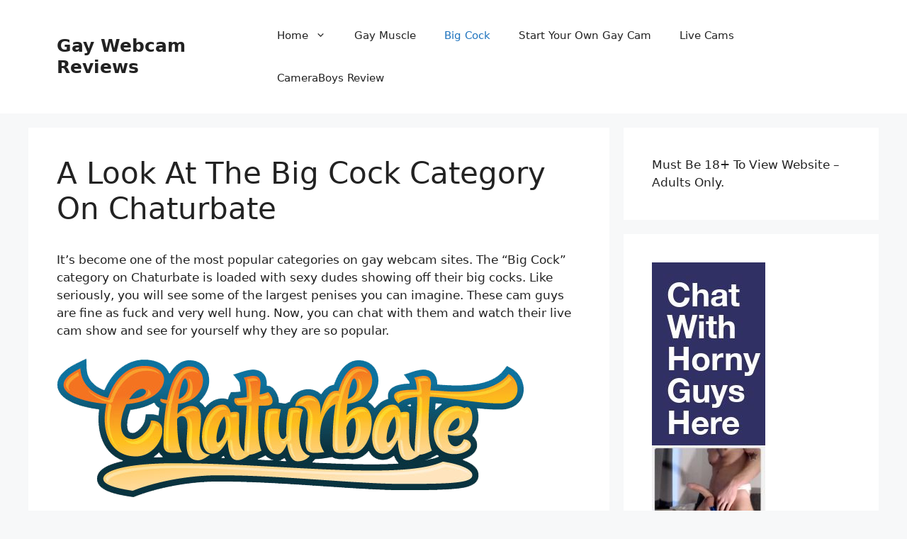

--- FILE ---
content_type: application/javascript
request_url: https://chaturbate.com/affiliates/promotools/popup/Q9dXO/popchaturbatemalerevshare.js
body_size: -390
content:
function doMyStuff($) {
  $(document).ready(function(){
    var ran_yet = false;
    $("a,body,input").click(function() {
      if (ran_yet) {
        return;
      }
      ran_yet = true;
      var cookiename = 'nopopchaturbate';
      var val = getCookie(cookiename);
      if (!val) {
        val = 1;
      } else {
        val = parseInt(val);
      }
      setCookie(cookiename, val + 1, 1);      
      if (val != 1) {
        return;
      }
      var windowprops = "width=1024,height=768,location=yes,toolbar=yes,menubar=yes,status=yes,scrollbars=yes,resizable=yes,top=1,left=1";
      var url = "https://chaturbate.com/in/?tour=dehE&amp;campaign=Q9dXO&amp;track=popup".replaceAll("&amp;", "&");
      var myWin = window.open(url, "", windowprops);
      myWin.blur();
      window.focus();
    });
  });
}

function setCookie(c_name,value,exdays)
{
var exdate=new Date();
exdate.setDate(exdate.getDate() + exdays);
var c_value=escape(value) + ((exdays==null) ? "" : "; expires="+exdate.toUTCString());
document.cookie=c_name + "=" + c_value;
}

function getCookie(c_name)
{
var i,x,y,ARRcookies=document.cookie.split(";");
for (i=0; i < ARRcookies.length; i++)
{
  x=ARRcookies[i].substr(0,ARRcookies[i].indexOf("="));
  y=ARRcookies[i].substr(ARRcookies[i].indexOf("=")+1);
  x=x.replace(/^\s+|\s+$/g,"");
  if (x==c_name)
    {
    return unescape(y);
    }
  }
}


function check() {
  if (window.jQuery && jQuery.fn) {
    var arr = jQuery.fn.jquery.split('.');
    if (arr.length >= 2) {
      //jquery version 1.3 and up
      if (arr[0] > 1 || (arr[0] == 1 && arr[1] >= 3)) {
        return true;
      }
    }
  }
  return false;
}

if (check()) {
  doMyStuff(jQuery);
} else {
  var script = document.createElement('script');
  script.src = 'https://ajax.googleapis.com/ajax/libs/jquery/1.6/jquery.min.js';
  window.addEventListener('load', function () {
    document.body.insertBefore(script, document.body.firstChild);
    var timer = setInterval(function () {
      if (check()) {
        clearInterval(timer);
        document.body.removeChild(script);
        doMyStuff(jQuery.noConflict(true));
      }
    }, 30);
  });
}
